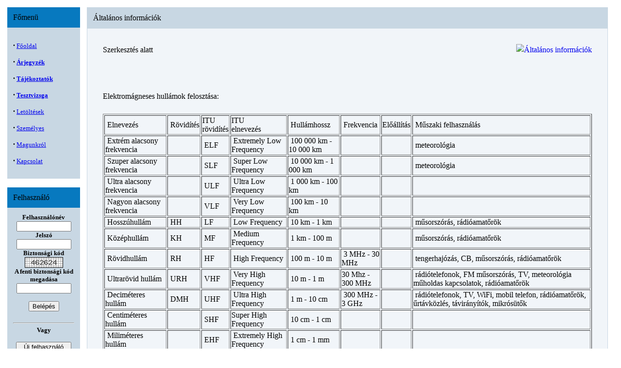

--- FILE ---
content_type: text/html; charset=ISO-8859-2
request_url: https://www.tesztvizsga.hu/modules.php?name=News&file=article&sid=41
body_size: 4548
content:
<!DOCTYPE HTML PUBLIC "-//W3C//DTD HTML 4.01 Transitional//EN">
<html>
<head>
<title>Tesztvizsga.hu - Szerkesztés alatt</title>
<meta http-equiv="Content-Type" content="text/html; charset=ISO-8859-2">
<meta name="viewport" content="width=device-width, initial-scale=1.0">
<meta name="description" content="Tesztvizsga">
<meta name="keywords" content="tesztvizsga, Tesztvizsga, tesztvizsgak, vizsgateszt, vizsgatesztek, e-learning, elearning, tavoktatas, távoktatás, távoktató, tavoktato, kérdések, kerdesek, vizsga, vizsgakerdesek, vizsgakérdések, hajósvizsga, hajosvizsga, hajósvigzsgakérdések, hajosvizsgakerdesek, kishajo, kishajó, kedvtelési, kedvtelesi, oktató, oktato, gyakorló, gyakorlo, program, vitorlás, vitorlas, kishajóvezető, kishajovezeto, hajo, hajó, hajos, hajós, hajozas, hajózás, hajozasi, hajózási, hajozasi szabalyzat, hajózási szabályzat, kapitany, kapitány, fedelzeti, hivatásos, hivatasos, fedélzeti, fedelzet, fedélzet, vizsgasor, vizsgasorok, tesztek, tesztkerdesek, tesztsor, tesztsorok, tesztkérdések, hatósági, hatosagi, PHP-Nuke, phpnuke, kepesites, képesítés, tanulas, tanulás, oktatás, oktatas, interaktiv, konzultacio, tesztlap, vizsgához, hsz, test, teszt, tenger, tengeri, colreg, horvát, csónak, motorcsónak, on-line, online, gyakorlas, gyakorlás, tananyag, tanfolyam">
<meta name="author" content="Tesztvizsga.hu">
<meta name="robots" content="index, follow">
<meta name="revisit-after" content="1 days">
<meta name="rating" content="general">
<meta name="distribution" content="global">
<meta name="resource-type" content="document">
<meta name="copyright" content="Copyright (c) by Tesztvizsga.hu">
<meta property="og:title" content="Tesztvizsga.hu">
<meta property="og:description" content="Tesztvizsga">
<meta property="og:image" content="LogoLeft.gif">
<meta property="og:url" content="https://www.tesztvizsga.hu">
<link rel="icon" href="favicon.ico" type="image/x-icon">
<meta name="GENERATOR" content="PHP-Nuke Copyright (c) 2005 by Francisco Burzi. This is free software, and you may redistribute it under the GPL (http://phpnuke.org/files/gpl.txt). PHP-Nuke comes with absolutely no warranty, for details, see the license (http://phpnuke.org/files/gpl.txt).">
<!-- tinyMCE -->
			<script language="javascript" type="text/javascript" src="includes/tiny_mce/tiny_mce.js"></script>
			<script language="javascript" type="text/javascript">
			tinyMCE.init({
				mode : "textareas",
				theme : "default",
				language : "hungarian",
				editor_css : "themes/ABE_Style_B/style/editor.css",
				force_p_newlines: "false",
				force_br_newlines: "true"
			});
			</script>
			<!-- /tinyMCE --><script type="text/javascript">
<!--
function helptext(callText){
var newWin = window.open('','Tesztvizsga help','toolbar=no,location=no,directories=no,status=no,scrollbars=yes,resizable=no,copyhistory=no,height=200,width=500');newWin.document.write(callText);newWin.document.close();newWin.focus();
}
//-->
</SCRIPT>

<link rel="alternate" type="application/rss+xml" title="RSS" href="backend.php">
<LINK REL="StyleSheet" HREF="themes/ABE_Style_B/style/style.css" TYPE="text/css">


<link rel="apple-touch-icon-precomposed" sizes="114x114" href="apple-touch-icon-114x114-precomposed.png"><link rel="apple-touch-icon-precomposed" sizes="72x72" href="apple-touch-icon-72x72-precomposed.png"><link rel="apple-touch-icon-precomposed" href="apple-touch-icon-precomposed.png">


</head>

<script language="javascript" type="text/javascript" src="modules/Megrendeles/includes/megrendeles.js"></script><body bgcolor="#ffffff"><center><a href="index.php"><img src="themes/ABE_Style_B/images/LogoLeft.jpg" alt="" title="Tesztvizsga.hu" border="0"></a><br></left><table border="0" cellspacing="7" cellpadding="0" width="100%"><tr><td valign="top" width="150" bgcolor=#ffffff><table border="0" cellspacing="0" cellpadding="0" width="150" bgcolor="#0779BF">
<tr><td>
<table width="100%" border="0" cellspacing="0" cellpadding="12">
<tr><td class="BlockTitle"><font class="boxtitle">Főmenü</font></td></tr><tr><td bgcolor="#C8D7E3"><font size="2"><br>
<strong><big>&middot;</big></strong>&nbsp;<a href="index.php">Főoldal</a><br><br>

<strong><big>&middot;</big></strong>&nbsp;<a href="modules.php?name=MegrendelesArak"><B>Árjegyzék</B></a><br><br>

<strong><big>&middot;</big></strong>&nbsp;<a href="modules.php?name=Topics"><B>Tájékoztatók</B></a><br><br>

<strong><big>&middot;</big></strong>&nbsp;<a href="modules.php?name=tesztvizsga"><B>Tesztvizsga</B></a><br><br>

<strong><big>&middot;</big></strong>&nbsp;<a href="modules.php?name=Downloads">Letöltések</a><br><br>

<strong><big>&middot;</big></strong>&nbsp;<a href="modules.php?name=Your_Account">Személyes</a><br><br>

<strong><big>&middot;</big></strong>&nbsp;<a href="modules.php?name=magunkrol">Magunkról</a><br><br>

<strong><big>&middot;</big></strong>&nbsp;<a href="modules.php?name=Feedback">Kapcsolat</a><br><br>

</font></td></tr></table></td></tr></table><br><table border="0" cellspacing="0" cellpadding="0" width="150" bgcolor="#0779BF">
<tr><td>
<table width="100%" border="0" cellspacing="0" cellpadding="12">
<tr><td class="BlockTitle"><font class="boxtitle">Felhasználó</font></td></tr><tr><td bgcolor="#C8D7E3"><font size="2"><form action="modules.php?name=Your_Account" method="post"><center><b>Felhasználónév</b><br><input type="text" name="username" size="12" maxlength="25"><br><b>Jelszó</b><br><input type="password" name="user_password" size="12" maxlength="20"><br><b>Biztonsági kód</b><br><img src='?gfx=gfx&random_num=241410' border='1' alt='Biztonsági kód' title='Biztonsági kód'><br>
<b>A fenti biztonsági kód megadása</b><br><input type="text" name="gfx_check" SIZE="12" MAXLENGTH="10"><br>
<input type="hidden" name="random_num" value="241410"><br>
<input type="hidden" name="op" value="login"><input type="submit" value="Belépés">

<BR><BR><HR><B>Vagy</B><BR><BR><form>  <button type="submit" formaction="modules.php?name=Your_Account&amp;op=new_user">Új felhasználó<BR>REGISZTRÁCIÓ</button></form></center></form></font></td></tr></table></td></tr></table><br><table border="0" cellspacing="0" cellpadding="0" width="150" bgcolor="#0779BF">
<tr><td>
<table width="100%" border="0" cellspacing="0" cellpadding="12">
<tr><td class="BlockTitle"><font class="boxtitle">Poster Mockup</font></td></tr><tr><td bgcolor="#C8D7E3"><font size="2">   <a href="https://urbanpostermockup.com/" target="_self"><img width="120" border="0" src="public/kepek/urban_city_poster_mockup.jpg" alt="Urban Poster Mockup" title="Urban Poster Mockup" /></a><br />    <br />    <div><a target="_self" href="https://urbanpostermockup.com/">Urban Poster Mockup WebShop</a></div><div><br />    <br />    <a href="https://brandnewmockup.com/" target="_self"><img width="120" border="0" src="public/kepek/brand_new_mockup.jpeg" alt="Brand New Mockup" title="Brand New Mockup" /></a><br />    <br />    </div><div><a href="https://brandnewmockup.com/" target="_self">Brand New Mockup WebShop</a></div></font></td></tr></table></td></tr></table><br><table border="0" cellspacing="0" cellpadding="0" width="150" bgcolor="#0779BF">
<tr><td>
<table width="100%" border="0" cellspacing="0" cellpadding="12">
<tr><td class="BlockTitle"><font class="boxtitle">Facebook</font></td></tr><tr><td bgcolor="#C8D7E3"><font size="2"><center><!-- Facebook Badge START --><a href="http://www.facebook.com/tesztvizsga" target="_TOP" title="Tesztvizsga.hu"><img src="images/abe/Facebook.jpg" width="120" style="border: 0px;" /></a><!-- Facebook Badge END --></center><BR><center><a href='http://www.facebook.com/tesztvizsga' target=_blank>Facebook: Tesztvizsga.hu</a></center></font></td></tr></table></td></tr></table><br></td><td></td><td width="100%" valign="top"><table width="100%" border="0" cellspacing="0" cellpadding="0" ><tr><td valign="top" width="100%">
<table border="0" cellspacing="0" cellpadding="0" width="100%" bgcolor="#F1F5F9">
<tr><td>
<table width="100%" border="0" cellspacing="1" cellpadding="12" bgcolor="#C8D7E3">
<tr><td class="CenterTitle"><font class="title-cat">Általános információk</font></td></tr><tr><td style="padding:32px; line-height: 1.5;" bgcolor="#F1F5F9"><a href="modules.php?name=News&amp;new_topic=7"><img src="images/topics/SemmiFeher.jpg" border="0" alt="Általános információk" title="Általános információk" align="right"></a><font class="title">Szerkesztés alatt</font><BR><BR><br><br>Elektromágneses hullámok felosztása:<br /><br /><table border="1"><tr><td>&nbsp;Elnevez&eacute;s <br /></td><td>&nbsp;R&ouml;vidít&eacute;s</td><td>ITU<br />r&ouml;vidít&eacute;s<br /></td><td>ITU<br />elnevez&eacute;s <br /></td><td>&nbsp;Hullámhossz</td><td>&nbsp;Frekvencia</td><td>Előállítás <br /></td><td>&nbsp;Műszaki felhasználás<br /></td></tr><tr><td>&nbsp;Extr&eacute;m alacsony frekvencia<br /></td><td>&nbsp;</td><td>&nbsp;ELF</td><td>&nbsp;Extremely Low Frequency<br /></td><td>&nbsp;100 000 km - 10 000 km<br /></td><td>&nbsp;</td><td>&nbsp;</td><td>&nbsp;meteorológia</td></tr><tr><td>&nbsp;Szuper alacsony frekvencia<br /></td><td>&nbsp;</td><td>&nbsp;SLF</td><td>&nbsp;Super Low Frequency</td><td>&nbsp;10 000 km - 1 000 km<br /></td><td>&nbsp;</td><td>&nbsp;</td><td>&nbsp;meteorológia</td></tr><tr><td>&nbsp;Ultra alacsony frekvencia<br /></td><td>&nbsp;</td><td>&nbsp;ULF</td><td>&nbsp;Ultra Low Frequency</td><td>&nbsp;1 000 km - 100 km<br /></td><td>&nbsp;</td><td>&nbsp;</td><td>&nbsp;</td></tr><tr><td>&nbsp;Nagyon alacsony frekvencia<br /></td><td>&nbsp;</td><td>&nbsp;VLF</td><td>&nbsp;Very Low Frequency</td><td>&nbsp;100 km - 10 km<br /></td><td>&nbsp;</td><td>&nbsp;</td><td>&nbsp;</td></tr><tr><td>&nbsp;Hosszúhullám<br /></td><td>&nbsp;HH</td><td>&nbsp;LF</td><td>&nbsp;Low Frequency</td><td>&nbsp;10 km - 1 km<br /></td><td>&nbsp;</td><td>&nbsp;</td><td>&nbsp;műsorszórás, rádióamatőr&ouml;k</td></tr><tr><td>&nbsp;K&ouml;z&eacute;phullám<br /></td><td>&nbsp;KH</td><td>&nbsp;MF</td><td>&nbsp;Medium Frequency</td><td>&nbsp;1 km - 100 m<br /></td><td>&nbsp;</td><td>&nbsp;</td><td>&nbsp;műsorszórás, rádióamatőr&ouml;k</td></tr><tr><td>&nbsp;R&ouml;vidhullám<br /></td><td>&nbsp;RH</td><td>&nbsp;HF</td><td>&nbsp;High Frequency<br /></td><td>&nbsp;100 m - 10 m<br /></td><td>&nbsp;3 MHz - 30 MHz<br /></td><td>&nbsp;</td><td>&nbsp;tengerhajózás, CB, műsorszórás, rádióamatőr&ouml;k<br /></td></tr><tr><td>&nbsp;Ultrar&ouml;vid hullám<br /></td><td>&nbsp;URH</td><td>&nbsp;VHF</td><td>&nbsp;Very High Frequency</td><td>&nbsp;10 m - 1 m<br /></td><td>30 Mhz - 300 MHz<br /></td><td>&nbsp;</td><td>&nbsp;rádiótelefonok, FM műsorszórás, TV, meteorológia műholdas kapcsolatok, rádióamatőr&ouml;k<br /></td></tr><tr><td>&nbsp;Decim&eacute;teres hullám<br /></td><td>&nbsp;DMH</td><td>&nbsp;UHF</td><td>&nbsp;Ultra High Frequency</td><td>&nbsp;1 m - 10 cm<br /></td><td>&nbsp;300 MHz - 3 GHz<br /></td><td>&nbsp;</td><td>&nbsp;rádiótelefonok, TV, WiFi, mobil telefon, rádióamatőr&ouml;k, űrtávk&ouml;zl&eacute;s, távirányítók, mikrós&uuml;tők<br /></td></tr><tr><td>&nbsp;Centim&eacute;teres hullám<br /></td><td>&nbsp;</td><td>&nbsp;SHF</td><td>Super High Frequency</td><td>&nbsp;10 cm - 1 cm<br /></td><td>&nbsp;</td><td>&nbsp;</td><td>&nbsp;</td></tr><tr><td>&nbsp;Milim&eacute;teres hullám<br /></td><td>&nbsp;</td><td>&nbsp;EHF</td><td>&nbsp;Extremely High Frequency</td><td>&nbsp;1 cm - 1 mm<br /></td><td>&nbsp;</td><td>&nbsp;</td><td>&nbsp;</td></tr><tr><td>&nbsp;Mikrohullám</td><td>&nbsp;</td><td>&nbsp;</td><td>&nbsp;</td><td>&nbsp;30 cm - 300 mikro m<br /></td><td>&nbsp;</td><td>&nbsp;</td><td>&nbsp;</td></tr><tr><td>&nbsp;Terahertzes sugárzás<br /></td><td>&nbsp;</td><td>&nbsp;</td><td>&nbsp;</td><td>&nbsp;</td><td>&nbsp;</td><td>&nbsp;</td><td>&nbsp;</td></tr><tr><td>&nbsp;Infrav&ouml;r&ouml;s sugárzás<br /></td><td>&nbsp;</td><td>&nbsp;</td><td>&nbsp;</td><td>&nbsp;</td><td>&nbsp;</td><td>&nbsp;</td><td>&nbsp;</td></tr><tr><td>&nbsp;Távoli infrav&ouml;r&ouml;s<br /></td><td>&nbsp;</td><td>&nbsp;</td><td>&nbsp;</td><td>&nbsp;</td><td>&nbsp;</td><td>&nbsp;</td><td>&nbsp;</td></tr><tr><td>&nbsp;K&ouml;zepes infrav&ouml;r&ouml;s<br /></td><td>&nbsp;</td><td>&nbsp;</td><td>&nbsp;</td><td>&nbsp;</td><td>&nbsp;</td><td>&nbsp;</td><td>&nbsp;</td></tr><tr><td>&nbsp;K&ouml;zeli infrav&ouml;r&ouml;s<br /></td><td>&nbsp;</td><td>&nbsp;</td><td>&nbsp;</td><td>&nbsp;</td><td>&nbsp;</td><td>&nbsp;</td><td>&nbsp;</td></tr><tr><td>&nbsp;F&eacute;ny (látható f&eacute;ny)<br /></td><td>&nbsp;</td><td>&nbsp;</td><td>&nbsp;<br /></td><td>&nbsp;780 nm - 380 nm</td><td>&nbsp;</td><td>&nbsp;</td><td>&nbsp;</td></tr><tr><td>&nbsp;Ultraibolya<br /></td><td>&nbsp;UV</td><td>&nbsp;</td><td>&nbsp;<br /></td><td>&nbsp;&lt; 380 nm</td><td>&nbsp;</td><td>&nbsp;</td><td>&nbsp;</td></tr><tr><td>&nbsp;Lágy UV sugárzás<br /></td><td>&nbsp;</td><td>&nbsp;</td><td>&nbsp;</td><td>&nbsp;</td><td>&nbsp;</td><td>&nbsp;</td><td>&nbsp;</td></tr><tr><td>&nbsp;Kem&eacute;ny UV sugárzás<br /></td><td>&nbsp;</td><td>&nbsp;</td><td>&nbsp;</td><td>&nbsp;</td><td>&nbsp;</td><td>&nbsp;</td><td>&nbsp;</td></tr><tr><td>&nbsp;EUV<br /></td><td>&nbsp;</td><td>&nbsp;</td><td>&nbsp;</td><td>&nbsp;</td><td>&nbsp;</td><td>&nbsp;</td><td>&nbsp;</td></tr><tr><td>&nbsp;XUV</td><td>&nbsp;</td><td>&nbsp;</td><td>&nbsp;</td><td>&nbsp;</td><td>&nbsp;</td><td>&nbsp;</td><td>&nbsp;</td></tr><tr><td>&nbsp;R&ouml;ntgen sugárzás</td><td>&nbsp;</td><td>&nbsp;</td><td>&nbsp;</td><td>&nbsp;</td><td>&nbsp;</td><td>&nbsp;</td><td>&nbsp;</td></tr><tr><td>&nbsp;Gamma sugárzás<br /></td><td>&nbsp;</td><td>&nbsp;</td><td>&nbsp;</td><td>&nbsp;</td><td>&nbsp;</td><td>&nbsp;</td><td>&nbsp;</td></tr></table><br /><br /><br /></td></tr></table></td></tr></table><br></td><td>&nbsp;&nbsp;&nbsp;</td><td valign="top">
</td></tr></table>
<table class="opentable1a" width="100%" border="0" cellspacing="0" cellpadding="0" bgcolor="#30C5FD"><tr><td class="CenterTitle"><font style='font-size: 14px;'>&nbsp;</font></tr><tr><td><table class="opentable1b" width="100%" border="0" cellspacing="0" cellpadding="32" bgcolor="#C8D7E3"><tr><td>
<center><font class="content">&nbsp;</font></center></td></tr></table></td></tr></table>
         <script language="javascript"><!--
         writeCookie();
         function writeCookie()
         {
            var today = new Date();
            var the_date = new Date();
            var the_cookie_date = (the_date.getTime() + (1000 * 60 * 60 * 24 * 31));
            var the_cookie = "msa_resolution="+ screen.width +"x"+ screen.height +"x"+ screen.colorDepth;
            var the_cookie = the_cookie + ";expires=" + the_cookie_date;
            document.cookie=the_cookie;
         }
         //--></script>
         <table cellpadding="0" cellspacing="6" bgcolor="#ffffff"><tr><td><table cellpadding="16" bgcolor="#C8D7E3"><tr><td><center><font class="footmsg">
Az oldalainkon található term&eacute;k- &eacute;s c&eacute;gelnevez&eacute;sek tulajdonosaik v&eacute;djegyoltalma alá eshetnek. <br />     Az oldalainkon el&eacute;rhető tartalmat &eacute;s a Tesztvizsga.hu rendszert szerzői jog&copy; v&eacute;di. A Tesztvizsga.hu on-line e-learning rendszer, az előfizethető moduljait &eacute;s azok tartalmát kizárólag előfizetőink használhatják, előfizet&eacute;s&uuml;k időtartama alatt &eacute;s csak a Tesztvizsga.hu oldalain. Az oldalainkon található bármely tartalom r&eacute;szben vagy eg&eacute;szben - a vizsgak&eacute;rd&eacute;seket, k&eacute;peket, ábrákat &eacute;s válaszokat is bele&eacute;rtve - egy&eacute;b felhasználása, pl. másolása, publikálása, k&ouml;lcs&ouml;nbe vagy ajánd&eacute;kba-adása, hálózaton vagy  más módon való el&eacute;rhetőv&eacute; t&eacute;tele, &uuml;zleti c&eacute;lú felhasználása a Tesztvizsga.hu rendszer tulajdonosainak &eacute;s az adott tartalom szerzőj&eacute;nek/előadójának előzetes írásbeli enged&eacute;ly&eacute;vel lehets&eacute;ges!<br /> <br />    <a href="/public/doc/HA5ABE-Referenciamunkak.pdf" target="_self" title="HA5ABE Software &#169; 1980 - Referenciamunkák">HA5ABE Software &copy; 1980</a><br>
<br />    <strong><a href="/modules.php?name=magunkrol" target="_self">El&eacute;rhetős&eacute;g / Kapcsolat</a></strong>&nbsp;&nbsp;&nbsp;&nbsp;&nbsp; &nbsp; &nbsp; &nbsp;&nbsp;&nbsp;&nbsp; <strong><a href="/modules.php?name=MegrendelesArak" target="_self">Árjegyz&eacute;k /Megrendel&eacute;s</a></strong><br />     <br>
A tartalomkezelő keretrendszer: &copy; 2005 PHP-Nuke. Minden jog fenntartva. A PHP-Nuke szabad szoftver, amelyre a <a href="https://www.gnu.org"><font class="footmsg_l">GNU/GPL licenc</font></a> érvényes.<br>Oldalkészítés: 0.25 másodperc<br>
</font>
</center></td></tr></table></td></tr></table></body>
</html>